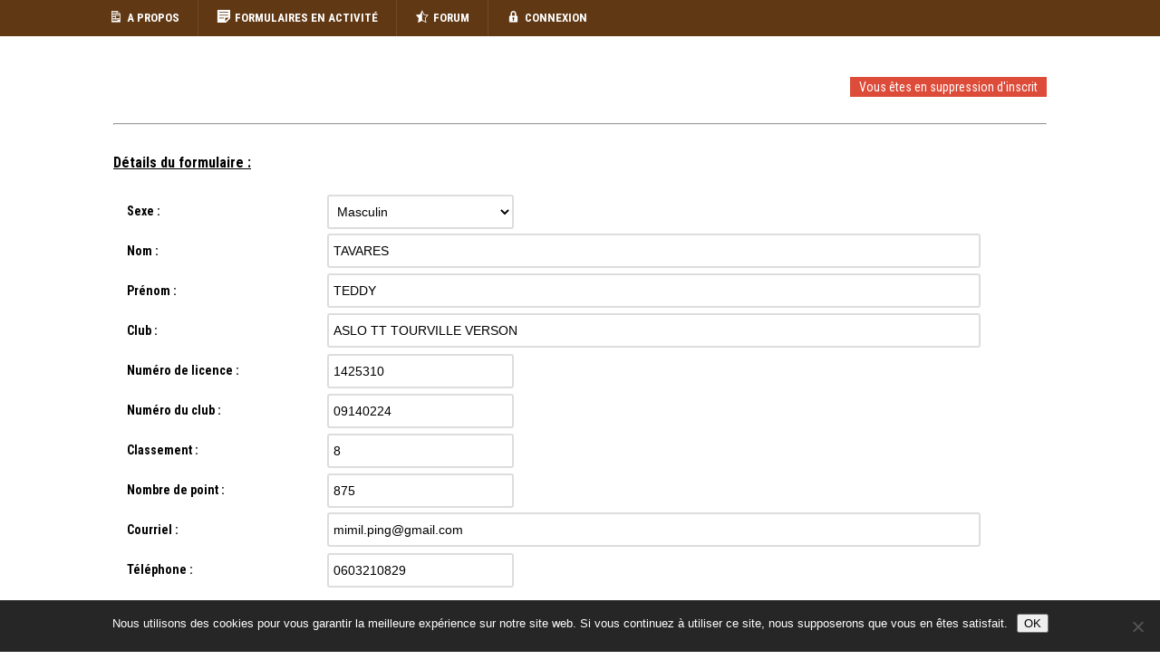

--- FILE ---
content_type: text/html; charset=UTF-8
request_url: https://formulaires.webnball.fr/fiche-inscrits/?id=S_20172
body_size: 18239
content:
<!DOCTYPE html>
<html class="no-js mh-disable-sb" lang="fr-FR">
<head>
<meta charset="UTF-8">
<meta name="viewport" content="width=device-width, initial-scale=1.0">
<link rel="profile" href="http://gmpg.org/xfn/11" />
<meta name='robots' content='index, follow, max-image-preview:large, max-snippet:-1, max-video-preview:-1' />
	<style>img:is([sizes="auto" i], [sizes^="auto," i]) { contain-intrinsic-size: 3000px 1500px }</style>
	
	<!-- This site is optimized with the Yoast SEO plugin v25.9 - https://yoast.com/wordpress/plugins/seo/ -->
	<title>- Formulaires Rapides</title>
	<link rel="canonical" href="https://formulaires.webnball.fr/fiche-inscrits/" />
	<meta property="og:locale" content="fr_FR" />
	<meta property="og:type" content="article" />
	<meta property="og:title" content="- Formulaires Rapides" />
	<meta property="og:url" content="https://formulaires.webnball.fr/fiche-inscrits/" />
	<meta property="og:site_name" content="Formulaires Rapides" />
	<meta property="article:modified_time" content="2019-04-16T10:09:03+00:00" />
	<meta name="twitter:card" content="summary_large_image" />
	<script type="application/ld+json" class="yoast-schema-graph">{"@context":"https://schema.org","@graph":[{"@type":"WebPage","@id":"https://formulaires.webnball.fr/fiche-inscrits/","url":"https://formulaires.webnball.fr/fiche-inscrits/","name":"- Formulaires Rapides","isPartOf":{"@id":"https://formulaires.webnball.fr/#website"},"datePublished":"2019-04-12T13:01:46+00:00","dateModified":"2019-04-16T10:09:03+00:00","inLanguage":"fr-FR","potentialAction":[{"@type":"ReadAction","target":["https://formulaires.webnball.fr/fiche-inscrits/"]}]},{"@type":"WebSite","@id":"https://formulaires.webnball.fr/#website","url":"https://formulaires.webnball.fr/","name":"Formulaires Rapides","description":"","publisher":{"@id":"https://formulaires.webnball.fr/#organization"},"potentialAction":[{"@type":"SearchAction","target":{"@type":"EntryPoint","urlTemplate":"https://formulaires.webnball.fr/?s={search_term_string}"},"query-input":{"@type":"PropertyValueSpecification","valueRequired":true,"valueName":"search_term_string"}}],"inLanguage":"fr-FR"},{"@type":"Organization","@id":"https://formulaires.webnball.fr/#organization","name":"Web N Ball","url":"https://formulaires.webnball.fr/","logo":{"@type":"ImageObject","inLanguage":"fr-FR","@id":"https://formulaires.webnball.fr/#/schema/logo/image/","url":"http://formulaires.webnball.fr/wp-content/uploads/2019/04/FR_5.png","contentUrl":"http://formulaires.webnball.fr/wp-content/uploads/2019/04/FR_5.png","width":209,"height":100,"caption":"Web N Ball"},"image":{"@id":"https://formulaires.webnball.fr/#/schema/logo/image/"}}]}</script>
	<!-- / Yoast SEO plugin. -->


<link rel='dns-prefetch' href='//stats.wp.com' />
<link rel='dns-prefetch' href='//fonts.googleapis.com' />
<link rel='preconnect' href='//c0.wp.com' />
<link rel="alternate" type="application/rss+xml" title="Formulaires Rapides &raquo; Flux" href="https://formulaires.webnball.fr/feed/" />
<link rel="alternate" type="application/rss+xml" title="Formulaires Rapides &raquo; Flux des commentaires" href="https://formulaires.webnball.fr/comments/feed/" />
<script type="text/javascript">
/* <![CDATA[ */
window._wpemojiSettings = {"baseUrl":"https:\/\/s.w.org\/images\/core\/emoji\/16.0.1\/72x72\/","ext":".png","svgUrl":"https:\/\/s.w.org\/images\/core\/emoji\/16.0.1\/svg\/","svgExt":".svg","source":{"concatemoji":"https:\/\/formulaires.webnball.fr\/wp-includes\/js\/wp-emoji-release.min.js?ver=6.8.3"}};
/*! This file is auto-generated */
!function(s,n){var o,i,e;function c(e){try{var t={supportTests:e,timestamp:(new Date).valueOf()};sessionStorage.setItem(o,JSON.stringify(t))}catch(e){}}function p(e,t,n){e.clearRect(0,0,e.canvas.width,e.canvas.height),e.fillText(t,0,0);var t=new Uint32Array(e.getImageData(0,0,e.canvas.width,e.canvas.height).data),a=(e.clearRect(0,0,e.canvas.width,e.canvas.height),e.fillText(n,0,0),new Uint32Array(e.getImageData(0,0,e.canvas.width,e.canvas.height).data));return t.every(function(e,t){return e===a[t]})}function u(e,t){e.clearRect(0,0,e.canvas.width,e.canvas.height),e.fillText(t,0,0);for(var n=e.getImageData(16,16,1,1),a=0;a<n.data.length;a++)if(0!==n.data[a])return!1;return!0}function f(e,t,n,a){switch(t){case"flag":return n(e,"\ud83c\udff3\ufe0f\u200d\u26a7\ufe0f","\ud83c\udff3\ufe0f\u200b\u26a7\ufe0f")?!1:!n(e,"\ud83c\udde8\ud83c\uddf6","\ud83c\udde8\u200b\ud83c\uddf6")&&!n(e,"\ud83c\udff4\udb40\udc67\udb40\udc62\udb40\udc65\udb40\udc6e\udb40\udc67\udb40\udc7f","\ud83c\udff4\u200b\udb40\udc67\u200b\udb40\udc62\u200b\udb40\udc65\u200b\udb40\udc6e\u200b\udb40\udc67\u200b\udb40\udc7f");case"emoji":return!a(e,"\ud83e\udedf")}return!1}function g(e,t,n,a){var r="undefined"!=typeof WorkerGlobalScope&&self instanceof WorkerGlobalScope?new OffscreenCanvas(300,150):s.createElement("canvas"),o=r.getContext("2d",{willReadFrequently:!0}),i=(o.textBaseline="top",o.font="600 32px Arial",{});return e.forEach(function(e){i[e]=t(o,e,n,a)}),i}function t(e){var t=s.createElement("script");t.src=e,t.defer=!0,s.head.appendChild(t)}"undefined"!=typeof Promise&&(o="wpEmojiSettingsSupports",i=["flag","emoji"],n.supports={everything:!0,everythingExceptFlag:!0},e=new Promise(function(e){s.addEventListener("DOMContentLoaded",e,{once:!0})}),new Promise(function(t){var n=function(){try{var e=JSON.parse(sessionStorage.getItem(o));if("object"==typeof e&&"number"==typeof e.timestamp&&(new Date).valueOf()<e.timestamp+604800&&"object"==typeof e.supportTests)return e.supportTests}catch(e){}return null}();if(!n){if("undefined"!=typeof Worker&&"undefined"!=typeof OffscreenCanvas&&"undefined"!=typeof URL&&URL.createObjectURL&&"undefined"!=typeof Blob)try{var e="postMessage("+g.toString()+"("+[JSON.stringify(i),f.toString(),p.toString(),u.toString()].join(",")+"));",a=new Blob([e],{type:"text/javascript"}),r=new Worker(URL.createObjectURL(a),{name:"wpTestEmojiSupports"});return void(r.onmessage=function(e){c(n=e.data),r.terminate(),t(n)})}catch(e){}c(n=g(i,f,p,u))}t(n)}).then(function(e){for(var t in e)n.supports[t]=e[t],n.supports.everything=n.supports.everything&&n.supports[t],"flag"!==t&&(n.supports.everythingExceptFlag=n.supports.everythingExceptFlag&&n.supports[t]);n.supports.everythingExceptFlag=n.supports.everythingExceptFlag&&!n.supports.flag,n.DOMReady=!1,n.readyCallback=function(){n.DOMReady=!0}}).then(function(){return e}).then(function(){var e;n.supports.everything||(n.readyCallback(),(e=n.source||{}).concatemoji?t(e.concatemoji):e.wpemoji&&e.twemoji&&(t(e.twemoji),t(e.wpemoji)))}))}((window,document),window._wpemojiSettings);
/* ]]> */
</script>
<link rel='stylesheet' id='dashicons-css' href='https://c0.wp.com/c/6.8.3/wp-includes/css/dashicons.min.css' type='text/css' media='all' />
<link rel='stylesheet' id='menu-icons-extra-css' href='https://formulaires.webnball.fr/wp-content/plugins/menu-icons/css/extra.min.css?ver=0.13.19' type='text/css' media='all' />
<style id='wp-emoji-styles-inline-css' type='text/css'>

	img.wp-smiley, img.emoji {
		display: inline !important;
		border: none !important;
		box-shadow: none !important;
		height: 1em !important;
		width: 1em !important;
		margin: 0 0.07em !important;
		vertical-align: -0.1em !important;
		background: none !important;
		padding: 0 !important;
	}
</style>
<link rel='stylesheet' id='wp-block-library-css' href='https://c0.wp.com/c/6.8.3/wp-includes/css/dist/block-library/style.min.css' type='text/css' media='all' />
<style id='classic-theme-styles-inline-css' type='text/css'>
/*! This file is auto-generated */
.wp-block-button__link{color:#fff;background-color:#32373c;border-radius:9999px;box-shadow:none;text-decoration:none;padding:calc(.667em + 2px) calc(1.333em + 2px);font-size:1.125em}.wp-block-file__button{background:#32373c;color:#fff;text-decoration:none}
</style>
<link rel='stylesheet' id='mediaelement-css' href='https://c0.wp.com/c/6.8.3/wp-includes/js/mediaelement/mediaelementplayer-legacy.min.css' type='text/css' media='all' />
<link rel='stylesheet' id='wp-mediaelement-css' href='https://c0.wp.com/c/6.8.3/wp-includes/js/mediaelement/wp-mediaelement.min.css' type='text/css' media='all' />
<style id='jetpack-sharing-buttons-style-inline-css' type='text/css'>
.jetpack-sharing-buttons__services-list{display:flex;flex-direction:row;flex-wrap:wrap;gap:0;list-style-type:none;margin:5px;padding:0}.jetpack-sharing-buttons__services-list.has-small-icon-size{font-size:12px}.jetpack-sharing-buttons__services-list.has-normal-icon-size{font-size:16px}.jetpack-sharing-buttons__services-list.has-large-icon-size{font-size:24px}.jetpack-sharing-buttons__services-list.has-huge-icon-size{font-size:36px}@media print{.jetpack-sharing-buttons__services-list{display:none!important}}.editor-styles-wrapper .wp-block-jetpack-sharing-buttons{gap:0;padding-inline-start:0}ul.jetpack-sharing-buttons__services-list.has-background{padding:1.25em 2.375em}
</style>
<style id='global-styles-inline-css' type='text/css'>
:root{--wp--preset--aspect-ratio--square: 1;--wp--preset--aspect-ratio--4-3: 4/3;--wp--preset--aspect-ratio--3-4: 3/4;--wp--preset--aspect-ratio--3-2: 3/2;--wp--preset--aspect-ratio--2-3: 2/3;--wp--preset--aspect-ratio--16-9: 16/9;--wp--preset--aspect-ratio--9-16: 9/16;--wp--preset--color--black: #000000;--wp--preset--color--cyan-bluish-gray: #abb8c3;--wp--preset--color--white: #ffffff;--wp--preset--color--pale-pink: #f78da7;--wp--preset--color--vivid-red: #cf2e2e;--wp--preset--color--luminous-vivid-orange: #ff6900;--wp--preset--color--luminous-vivid-amber: #fcb900;--wp--preset--color--light-green-cyan: #7bdcb5;--wp--preset--color--vivid-green-cyan: #00d084;--wp--preset--color--pale-cyan-blue: #8ed1fc;--wp--preset--color--vivid-cyan-blue: #0693e3;--wp--preset--color--vivid-purple: #9b51e0;--wp--preset--gradient--vivid-cyan-blue-to-vivid-purple: linear-gradient(135deg,rgba(6,147,227,1) 0%,rgb(155,81,224) 100%);--wp--preset--gradient--light-green-cyan-to-vivid-green-cyan: linear-gradient(135deg,rgb(122,220,180) 0%,rgb(0,208,130) 100%);--wp--preset--gradient--luminous-vivid-amber-to-luminous-vivid-orange: linear-gradient(135deg,rgba(252,185,0,1) 0%,rgba(255,105,0,1) 100%);--wp--preset--gradient--luminous-vivid-orange-to-vivid-red: linear-gradient(135deg,rgba(255,105,0,1) 0%,rgb(207,46,46) 100%);--wp--preset--gradient--very-light-gray-to-cyan-bluish-gray: linear-gradient(135deg,rgb(238,238,238) 0%,rgb(169,184,195) 100%);--wp--preset--gradient--cool-to-warm-spectrum: linear-gradient(135deg,rgb(74,234,220) 0%,rgb(151,120,209) 20%,rgb(207,42,186) 40%,rgb(238,44,130) 60%,rgb(251,105,98) 80%,rgb(254,248,76) 100%);--wp--preset--gradient--blush-light-purple: linear-gradient(135deg,rgb(255,206,236) 0%,rgb(152,150,240) 100%);--wp--preset--gradient--blush-bordeaux: linear-gradient(135deg,rgb(254,205,165) 0%,rgb(254,45,45) 50%,rgb(107,0,62) 100%);--wp--preset--gradient--luminous-dusk: linear-gradient(135deg,rgb(255,203,112) 0%,rgb(199,81,192) 50%,rgb(65,88,208) 100%);--wp--preset--gradient--pale-ocean: linear-gradient(135deg,rgb(255,245,203) 0%,rgb(182,227,212) 50%,rgb(51,167,181) 100%);--wp--preset--gradient--electric-grass: linear-gradient(135deg,rgb(202,248,128) 0%,rgb(113,206,126) 100%);--wp--preset--gradient--midnight: linear-gradient(135deg,rgb(2,3,129) 0%,rgb(40,116,252) 100%);--wp--preset--font-size--small: 13px;--wp--preset--font-size--medium: 20px;--wp--preset--font-size--large: 36px;--wp--preset--font-size--x-large: 42px;--wp--preset--spacing--20: 0.44rem;--wp--preset--spacing--30: 0.67rem;--wp--preset--spacing--40: 1rem;--wp--preset--spacing--50: 1.5rem;--wp--preset--spacing--60: 2.25rem;--wp--preset--spacing--70: 3.38rem;--wp--preset--spacing--80: 5.06rem;--wp--preset--shadow--natural: 6px 6px 9px rgba(0, 0, 0, 0.2);--wp--preset--shadow--deep: 12px 12px 50px rgba(0, 0, 0, 0.4);--wp--preset--shadow--sharp: 6px 6px 0px rgba(0, 0, 0, 0.2);--wp--preset--shadow--outlined: 6px 6px 0px -3px rgba(255, 255, 255, 1), 6px 6px rgba(0, 0, 0, 1);--wp--preset--shadow--crisp: 6px 6px 0px rgba(0, 0, 0, 1);}:where(.is-layout-flex){gap: 0.5em;}:where(.is-layout-grid){gap: 0.5em;}body .is-layout-flex{display: flex;}.is-layout-flex{flex-wrap: wrap;align-items: center;}.is-layout-flex > :is(*, div){margin: 0;}body .is-layout-grid{display: grid;}.is-layout-grid > :is(*, div){margin: 0;}:where(.wp-block-columns.is-layout-flex){gap: 2em;}:where(.wp-block-columns.is-layout-grid){gap: 2em;}:where(.wp-block-post-template.is-layout-flex){gap: 1.25em;}:where(.wp-block-post-template.is-layout-grid){gap: 1.25em;}.has-black-color{color: var(--wp--preset--color--black) !important;}.has-cyan-bluish-gray-color{color: var(--wp--preset--color--cyan-bluish-gray) !important;}.has-white-color{color: var(--wp--preset--color--white) !important;}.has-pale-pink-color{color: var(--wp--preset--color--pale-pink) !important;}.has-vivid-red-color{color: var(--wp--preset--color--vivid-red) !important;}.has-luminous-vivid-orange-color{color: var(--wp--preset--color--luminous-vivid-orange) !important;}.has-luminous-vivid-amber-color{color: var(--wp--preset--color--luminous-vivid-amber) !important;}.has-light-green-cyan-color{color: var(--wp--preset--color--light-green-cyan) !important;}.has-vivid-green-cyan-color{color: var(--wp--preset--color--vivid-green-cyan) !important;}.has-pale-cyan-blue-color{color: var(--wp--preset--color--pale-cyan-blue) !important;}.has-vivid-cyan-blue-color{color: var(--wp--preset--color--vivid-cyan-blue) !important;}.has-vivid-purple-color{color: var(--wp--preset--color--vivid-purple) !important;}.has-black-background-color{background-color: var(--wp--preset--color--black) !important;}.has-cyan-bluish-gray-background-color{background-color: var(--wp--preset--color--cyan-bluish-gray) !important;}.has-white-background-color{background-color: var(--wp--preset--color--white) !important;}.has-pale-pink-background-color{background-color: var(--wp--preset--color--pale-pink) !important;}.has-vivid-red-background-color{background-color: var(--wp--preset--color--vivid-red) !important;}.has-luminous-vivid-orange-background-color{background-color: var(--wp--preset--color--luminous-vivid-orange) !important;}.has-luminous-vivid-amber-background-color{background-color: var(--wp--preset--color--luminous-vivid-amber) !important;}.has-light-green-cyan-background-color{background-color: var(--wp--preset--color--light-green-cyan) !important;}.has-vivid-green-cyan-background-color{background-color: var(--wp--preset--color--vivid-green-cyan) !important;}.has-pale-cyan-blue-background-color{background-color: var(--wp--preset--color--pale-cyan-blue) !important;}.has-vivid-cyan-blue-background-color{background-color: var(--wp--preset--color--vivid-cyan-blue) !important;}.has-vivid-purple-background-color{background-color: var(--wp--preset--color--vivid-purple) !important;}.has-black-border-color{border-color: var(--wp--preset--color--black) !important;}.has-cyan-bluish-gray-border-color{border-color: var(--wp--preset--color--cyan-bluish-gray) !important;}.has-white-border-color{border-color: var(--wp--preset--color--white) !important;}.has-pale-pink-border-color{border-color: var(--wp--preset--color--pale-pink) !important;}.has-vivid-red-border-color{border-color: var(--wp--preset--color--vivid-red) !important;}.has-luminous-vivid-orange-border-color{border-color: var(--wp--preset--color--luminous-vivid-orange) !important;}.has-luminous-vivid-amber-border-color{border-color: var(--wp--preset--color--luminous-vivid-amber) !important;}.has-light-green-cyan-border-color{border-color: var(--wp--preset--color--light-green-cyan) !important;}.has-vivid-green-cyan-border-color{border-color: var(--wp--preset--color--vivid-green-cyan) !important;}.has-pale-cyan-blue-border-color{border-color: var(--wp--preset--color--pale-cyan-blue) !important;}.has-vivid-cyan-blue-border-color{border-color: var(--wp--preset--color--vivid-cyan-blue) !important;}.has-vivid-purple-border-color{border-color: var(--wp--preset--color--vivid-purple) !important;}.has-vivid-cyan-blue-to-vivid-purple-gradient-background{background: var(--wp--preset--gradient--vivid-cyan-blue-to-vivid-purple) !important;}.has-light-green-cyan-to-vivid-green-cyan-gradient-background{background: var(--wp--preset--gradient--light-green-cyan-to-vivid-green-cyan) !important;}.has-luminous-vivid-amber-to-luminous-vivid-orange-gradient-background{background: var(--wp--preset--gradient--luminous-vivid-amber-to-luminous-vivid-orange) !important;}.has-luminous-vivid-orange-to-vivid-red-gradient-background{background: var(--wp--preset--gradient--luminous-vivid-orange-to-vivid-red) !important;}.has-very-light-gray-to-cyan-bluish-gray-gradient-background{background: var(--wp--preset--gradient--very-light-gray-to-cyan-bluish-gray) !important;}.has-cool-to-warm-spectrum-gradient-background{background: var(--wp--preset--gradient--cool-to-warm-spectrum) !important;}.has-blush-light-purple-gradient-background{background: var(--wp--preset--gradient--blush-light-purple) !important;}.has-blush-bordeaux-gradient-background{background: var(--wp--preset--gradient--blush-bordeaux) !important;}.has-luminous-dusk-gradient-background{background: var(--wp--preset--gradient--luminous-dusk) !important;}.has-pale-ocean-gradient-background{background: var(--wp--preset--gradient--pale-ocean) !important;}.has-electric-grass-gradient-background{background: var(--wp--preset--gradient--electric-grass) !important;}.has-midnight-gradient-background{background: var(--wp--preset--gradient--midnight) !important;}.has-small-font-size{font-size: var(--wp--preset--font-size--small) !important;}.has-medium-font-size{font-size: var(--wp--preset--font-size--medium) !important;}.has-large-font-size{font-size: var(--wp--preset--font-size--large) !important;}.has-x-large-font-size{font-size: var(--wp--preset--font-size--x-large) !important;}
:where(.wp-block-post-template.is-layout-flex){gap: 1.25em;}:where(.wp-block-post-template.is-layout-grid){gap: 1.25em;}
:where(.wp-block-columns.is-layout-flex){gap: 2em;}:where(.wp-block-columns.is-layout-grid){gap: 2em;}
:root :where(.wp-block-pullquote){font-size: 1.5em;line-height: 1.6;}
</style>
<link rel='stylesheet' id='bbp-default-css' href='https://formulaires.webnball.fr/wp-content/plugins/bbpress/templates/default/css/bbpress.min.css?ver=2.6.14' type='text/css' media='all' />
<link rel='stylesheet' id='cookie-notice-front-css' href='https://formulaires.webnball.fr/wp-content/plugins/cookie-notice/css/front.min.css?ver=2.5.7' type='text/css' media='all' />
<link rel='stylesheet' id='mh-magazine-css' href='https://formulaires.webnball.fr/wp-content/themes/mh-magazine/style.css?ver=3.5.0' type='text/css' media='all' />
<link rel='stylesheet' id='mh-font-awesome-css' href='https://formulaires.webnball.fr/wp-content/themes/mh-magazine/includes/font-awesome.min.css' type='text/css' media='all' />
<link rel='stylesheet' id='mh-google-fonts-css' href='https://fonts.googleapis.com/css?family=Roboto+Condensed:300,400,400italic,600,700' type='text/css' media='all' />
<link rel='stylesheet' id='um_modal-css' href='https://formulaires.webnball.fr/wp-content/plugins/ultimate-member/assets/css/um-modal.min.css?ver=2.10.5' type='text/css' media='all' />
<link rel='stylesheet' id='um_ui-css' href='https://formulaires.webnball.fr/wp-content/plugins/ultimate-member/assets/libs/jquery-ui/jquery-ui.min.css?ver=1.13.2' type='text/css' media='all' />
<link rel='stylesheet' id='um_tipsy-css' href='https://formulaires.webnball.fr/wp-content/plugins/ultimate-member/assets/libs/tipsy/tipsy.min.css?ver=1.0.0a' type='text/css' media='all' />
<link rel='stylesheet' id='um_raty-css' href='https://formulaires.webnball.fr/wp-content/plugins/ultimate-member/assets/libs/raty/um-raty.min.css?ver=2.6.0' type='text/css' media='all' />
<link rel='stylesheet' id='select2-css' href='https://formulaires.webnball.fr/wp-content/plugins/ultimate-member/assets/libs/select2/select2.min.css?ver=4.0.13' type='text/css' media='all' />
<link rel='stylesheet' id='um_fileupload-css' href='https://formulaires.webnball.fr/wp-content/plugins/ultimate-member/assets/css/um-fileupload.min.css?ver=2.10.5' type='text/css' media='all' />
<link rel='stylesheet' id='um_confirm-css' href='https://formulaires.webnball.fr/wp-content/plugins/ultimate-member/assets/libs/um-confirm/um-confirm.min.css?ver=1.0' type='text/css' media='all' />
<link rel='stylesheet' id='um_datetime-css' href='https://formulaires.webnball.fr/wp-content/plugins/ultimate-member/assets/libs/pickadate/default.min.css?ver=3.6.2' type='text/css' media='all' />
<link rel='stylesheet' id='um_datetime_date-css' href='https://formulaires.webnball.fr/wp-content/plugins/ultimate-member/assets/libs/pickadate/default.date.min.css?ver=3.6.2' type='text/css' media='all' />
<link rel='stylesheet' id='um_datetime_time-css' href='https://formulaires.webnball.fr/wp-content/plugins/ultimate-member/assets/libs/pickadate/default.time.min.css?ver=3.6.2' type='text/css' media='all' />
<link rel='stylesheet' id='um_fonticons_ii-css' href='https://formulaires.webnball.fr/wp-content/plugins/ultimate-member/assets/libs/legacy/fonticons/fonticons-ii.min.css?ver=2.10.5' type='text/css' media='all' />
<link rel='stylesheet' id='um_fonticons_fa-css' href='https://formulaires.webnball.fr/wp-content/plugins/ultimate-member/assets/libs/legacy/fonticons/fonticons-fa.min.css?ver=2.10.5' type='text/css' media='all' />
<link rel='stylesheet' id='um_fontawesome-css' href='https://formulaires.webnball.fr/wp-content/plugins/ultimate-member/assets/css/um-fontawesome.min.css?ver=6.5.2' type='text/css' media='all' />
<link rel='stylesheet' id='um_common-css' href='https://formulaires.webnball.fr/wp-content/plugins/ultimate-member/assets/css/common.min.css?ver=2.10.5' type='text/css' media='all' />
<link rel='stylesheet' id='um_responsive-css' href='https://formulaires.webnball.fr/wp-content/plugins/ultimate-member/assets/css/um-responsive.min.css?ver=2.10.5' type='text/css' media='all' />
<link rel='stylesheet' id='um_styles-css' href='https://formulaires.webnball.fr/wp-content/plugins/ultimate-member/assets/css/um-styles.min.css?ver=2.10.5' type='text/css' media='all' />
<link rel='stylesheet' id='um_crop-css' href='https://formulaires.webnball.fr/wp-content/plugins/ultimate-member/assets/libs/cropper/cropper.min.css?ver=1.6.1' type='text/css' media='all' />
<link rel='stylesheet' id='um_profile-css' href='https://formulaires.webnball.fr/wp-content/plugins/ultimate-member/assets/css/um-profile.min.css?ver=2.10.5' type='text/css' media='all' />
<link rel='stylesheet' id='um_account-css' href='https://formulaires.webnball.fr/wp-content/plugins/ultimate-member/assets/css/um-account.min.css?ver=2.10.5' type='text/css' media='all' />
<link rel='stylesheet' id='um_misc-css' href='https://formulaires.webnball.fr/wp-content/plugins/ultimate-member/assets/css/um-misc.min.css?ver=2.10.5' type='text/css' media='all' />
<link rel='stylesheet' id='um_default_css-css' href='https://formulaires.webnball.fr/wp-content/plugins/ultimate-member/assets/css/um-old-default.min.css?ver=2.10.5' type='text/css' media='all' />
<script type="text/javascript" src="https://c0.wp.com/c/6.8.3/wp-includes/js/jquery/jquery.min.js" id="jquery-core-js"></script>
<script type="text/javascript" src="https://c0.wp.com/c/6.8.3/wp-includes/js/jquery/jquery-migrate.min.js" id="jquery-migrate-js"></script>
<script type="text/javascript" src="https://formulaires.webnball.fr/wp-content/themes/mh-magazine/js/scripts.js?ver=3.5.0" id="mh-scripts-js"></script>
<script type="text/javascript" src="https://formulaires.webnball.fr/wp-content/plugins/ultimate-member/assets/js/um-gdpr.min.js?ver=2.10.5" id="um-gdpr-js"></script>
<link rel="https://api.w.org/" href="https://formulaires.webnball.fr/wp-json/" /><link rel="alternate" title="JSON" type="application/json" href="https://formulaires.webnball.fr/wp-json/wp/v2/pages/143" /><link rel="EditURI" type="application/rsd+xml" title="RSD" href="https://formulaires.webnball.fr/xmlrpc.php?rsd" />
<meta name="generator" content="WordPress 6.8.3" />
<link rel='shortlink' href='https://formulaires.webnball.fr/?p=143' />
<link rel="alternate" title="oEmbed (JSON)" type="application/json+oembed" href="https://formulaires.webnball.fr/wp-json/oembed/1.0/embed?url=https%3A%2F%2Fformulaires.webnball.fr%2Ffiche-inscrits%2F" />
<link rel="alternate" title="oEmbed (XML)" type="text/xml+oembed" href="https://formulaires.webnball.fr/wp-json/oembed/1.0/embed?url=https%3A%2F%2Fformulaires.webnball.fr%2Ffiche-inscrits%2F&#038;format=xml" />
	<style>img#wpstats{display:none}</style>
		<!-- Analytics by WP Statistics - https://wp-statistics.com -->
<style type="text/css">
.mh-navigation li:hover, .mh-navigation ul li:hover > ul, .mh-main-nav-wrap, .mh-main-nav, .mh-social-nav li a:hover, .entry-tags li, .mh-slider-caption, .mh-widget-layout8 .mh-widget-title .mh-footer-widget-title-inner, .mh-widget-col-1 .mh-slider-caption, .mh-widget-col-1 .mh-posts-lineup-caption, .mh-carousel-layout1, .mh-spotlight-widget, .mh-social-widget li a, .mh-author-bio-widget, .mh-footer-widget .mh-tab-comment-excerpt, .mh-nip-item:hover .mh-nip-overlay, .mh-widget .tagcloud a, .mh-footer-widget .tagcloud a, .mh-footer, .mh-copyright-wrap, input[type=submit]:hover, #infinite-handle span:hover { background: #603813; }
.mh-extra-nav-bg { background: rgba(96, 56, 19, 0.2); }
.mh-slider-caption, .mh-posts-stacked-title, .mh-posts-lineup-caption { background: #603813; background: rgba(96, 56, 19, 0.8); }
@media screen and (max-width: 900px) { #mh-mobile .mh-slider-caption, #mh-mobile .mh-posts-lineup-caption { background: rgba(96, 56, 19, 1); } }
.slicknav_menu, .slicknav_nav ul, #mh-mobile .mh-footer-widget .mh-posts-stacked-overlay { border-color: #603813; }
.mh-copyright, .mh-copyright a { color: #fff; }
.mh-widget-layout4 .mh-widget-title { background: #c49a6c; background: rgba(196, 154, 108, 0.6); }
.mh-preheader, .mh-wide-layout .mh-subheader, .mh-ticker-title, .mh-main-nav li:hover, .mh-footer-nav, .slicknav_menu, .slicknav_btn, .slicknav_nav .slicknav_item:hover, .slicknav_nav a:hover, .mh-back-to-top, .mh-subheading, .entry-tags .fa, .entry-tags li:hover, .mh-widget-layout2 .mh-widget-title, .mh-widget-layout4 .mh-widget-title-inner, .mh-widget-layout4 .mh-footer-widget-title, .mh-widget-layout5 .mh-widget-title-inner, .mh-widget-layout6 .mh-widget-title, #mh-mobile .flex-control-paging li a.flex-active, .mh-image-caption, .mh-carousel-layout1 .mh-carousel-caption, .mh-tab-button.active, .mh-tab-button.active:hover, .mh-footer-widget .mh-tab-button.active, .mh-social-widget li:hover a, .mh-footer-widget .mh-social-widget li a, .mh-footer-widget .mh-author-bio-widget, .tagcloud a:hover, .mh-widget .tagcloud a:hover, .mh-footer-widget .tagcloud a:hover, .mh-posts-stacked-item .mh-meta, .page-numbers:hover, .mh-loop-pagination .current, .mh-comments-pagination .current, .pagelink, a:hover .pagelink, input[type=submit], #infinite-handle span { background: #c49a6c; }
.mh-main-nav-wrap .slicknav_nav ul, blockquote, .mh-widget-layout1 .mh-widget-title, .mh-widget-layout3 .mh-widget-title, .mh-widget-layout5 .mh-widget-title, .mh-widget-layout8 .mh-widget-title:after, #mh-mobile .mh-slider-caption, .mh-carousel-layout1, .mh-spotlight-widget, .mh-author-bio-widget, .mh-author-bio-title, .mh-author-bio-image-frame, .mh-video-widget, .mh-tab-buttons, textarea:hover, input[type=text]:hover, input[type=email]:hover, input[type=tel]:hover, input[type=url]:hover { border-color: #c49a6c; }
.mh-dropcap, .mh-carousel-layout1 .flex-direction-nav a, .mh-carousel-layout2 .mh-carousel-caption, .mh-posts-digest-small-category, .mh-posts-lineup-more, .bypostauthor .fn:after, .mh-comment-list .comment-reply-link:before, #respond #cancel-comment-reply-link:before { color: #c49a6c; }
.entry-content a { color: #0085ba; }
a:hover, .entry-content a:hover, #respond a:hover, #respond #cancel-comment-reply-link:hover, #respond .logged-in-as a:hover, .mh-comment-list .comment-meta a:hover, .mh-ping-list .mh-ping-item a:hover, .mh-meta a:hover, .mh-breadcrumb a:hover, .mh-tabbed-widget a:hover { color: #c9482e; }
</style>
<!--[if lt IE 9]>
<script src="https://formulaires.webnball.fr/wp-content/themes/mh-magazine/js/css3-mediaqueries.js"></script>
<![endif]-->
<style type="text/css">
h1, h2, h3, h4, h5, h6, .mh-custom-posts-small-title { font-family: "Roboto Condensed", sans-serif; }
body { font-family: "Roboto Condensed", sans-serif; }
</style>
<meta name="generator" content="Elementor 3.32.1; features: additional_custom_breakpoints; settings: css_print_method-external, google_font-enabled, font_display-auto">
			<style>
				.e-con.e-parent:nth-of-type(n+4):not(.e-lazyloaded):not(.e-no-lazyload),
				.e-con.e-parent:nth-of-type(n+4):not(.e-lazyloaded):not(.e-no-lazyload) * {
					background-image: none !important;
				}
				@media screen and (max-height: 1024px) {
					.e-con.e-parent:nth-of-type(n+3):not(.e-lazyloaded):not(.e-no-lazyload),
					.e-con.e-parent:nth-of-type(n+3):not(.e-lazyloaded):not(.e-no-lazyload) * {
						background-image: none !important;
					}
				}
				@media screen and (max-height: 640px) {
					.e-con.e-parent:nth-of-type(n+2):not(.e-lazyloaded):not(.e-no-lazyload),
					.e-con.e-parent:nth-of-type(n+2):not(.e-lazyloaded):not(.e-no-lazyload) * {
						background-image: none !important;
					}
				}
			</style>
			<style type="text/css" id="custom-background-css">
body.custom-background { background-color: #ffffff; }
</style>
	<link rel="icon" href="https://formulaires.webnball.fr/wp-content/uploads/2019/05/i_formulaire_16.png" sizes="32x32" />
<link rel="icon" href="https://formulaires.webnball.fr/wp-content/uploads/2019/05/i_formulaire_16.png" sizes="192x192" />
<link rel="apple-touch-icon" href="https://formulaires.webnball.fr/wp-content/uploads/2019/05/i_formulaire_16.png" />
<meta name="msapplication-TileImage" content="https://formulaires.webnball.fr/wp-content/uploads/2019/05/i_formulaire_16.png" />
		<style type="text/css" id="wp-custom-css">
			/*
.page-id-147 #main-header {
	visibility: hidden;
}
*/		</style>
		</head>
<body id="mh-mobile" class="wp-singular page-template-default page page-id-143 custom-background wp-theme-mh-magazine cookies-not-set mh-wide-layout mh-right-sb mh-loop-layout1 mh-widget-layout1 mh-loop-hide-caption elementor-default elementor-kit-728" itemscope="itemscope" itemtype="http://schema.org/WebPage">
<div class="mh-header-nav-mobile clearfix"></div>
<header class="mh-header" itemscope="itemscope" itemtype="http://schema.org/WPHeader">
	<div class="mh-container mh-container-inner clearfix">
		<div class="mh-custom-header clearfix">
</div>
	</div>
	<div class="mh-main-nav-wrap">
		<nav class="mh-navigation mh-main-nav mh-container mh-container-inner clearfix" itemscope="itemscope" itemtype="http://schema.org/SiteNavigationElement">
			<div class="menu-menu-superieur-container"><ul id="menu-menu-superieur" class="menu"><li id="menu-item-174" class="menu-item menu-item-type-post_type menu-item-object-page menu-item-174"><a href="https://formulaires.webnball.fr/a-propos/"><i class="_mi _before dashicons dashicons-media-document" aria-hidden="true"></i><span>A propos</span></a></li>
<li id="menu-item-658" class="menu-item menu-item-type-post_type menu-item-object-page menu-item-658"><a href="https://formulaires.webnball.fr/formulaires-en-activite/"><i class="_mi _before dashicons dashicons-format-aside" aria-hidden="true"></i><span>Formulaires en activité</span></a></li>
<li id="menu-item-223" class="menu-item menu-item-type-post_type menu-item-object-forum menu-item-223"><a href="https://formulaires.webnball.fr/forums/forum/site-formulaires-rapides/"><i class="_mi _before dashicons dashicons-star-half" aria-hidden="true"></i><span>Forum</span></a></li>
<li id="menu-item-662" class="menu-item menu-item-type-post_type menu-item-object-page menu-item-662"><a href="https://formulaires.webnball.fr/login/"><i class="_mi _before dashicons dashicons-lock" aria-hidden="true"></i><span>Connexion</span></a></li>
</ul></div>		</nav>
	</div>
	</header>
<div class="mh-container mh-container-outer">
<div class="mh-wrapper clearfix">
	<div class="mh-main clearfix">
    	<div id="main-content" class="mh-content" role="main" itemprop="mainContentOfPage"><article id="page-143" class="post-143 page type-page status-publish">
	<header class="page-header">
			</header>
		<div class="entry-content clearfix">
		<style>
/*Favoris webhttps://openclassrooms.com/fr/courses/1085676-upload-de-fichiers-par-formulairehttps://www.damienflandrin.fr/blog/post/tutoriel-comment-uploader-un-fichier-en-php*/:root{    --couleur-marron:#603813;    --couleur-beige:#C49A6C;    --couleur-bleubouton:#3BA1DA;	--couleur-bleu:#4785BA;    --couleur-vert:#53A93F;    --couleur-rouge:#DD4B39;    --couleur-jaune:#F1BE41;    --couleur-blanc:#FFFFFF;    --couleur-noir:#000000;}
/* Couleurs des fiches ajouts, modifications, suppression */
.creation {    color:var(--couleur-blanc);	background-color:var(--couleur-vert);	padding-left:10px;	padding-right:10px;}
.modification {    color:var(--couleur-blanc);	background-color:var(--couleur-bleu);	padding-left:10px;	padding-right:10px;}.suppression {    color:var(--couleur-blanc);	background-color:var(--couleur-rouge);	padding-left:10px;	padding-right:10px;}
.sstitre {    font-size:16px;}
.infocom {	background-color:#fff5d3;	border-radius:8px;	padding:10px;	margin-bottom:8px;}
.infocom2 {	background-color:#fff5d3;	border-radius:8px;	padding:10px;	margin-bottom:-15px;}
@media only screen and (max-device-width:640px) {    .infocom2 {		visibility: hidden;		background-color:#ffffff;		/*border-radius:8px;		padding:10px;*/		margin-bottom:-120px;    }}
.cbb {    height:38px;    width:630px;    margin:0px;}
.cbb_gris {    height:38px;    width:630px;    margin:0px;	color:#CCCCCC;}
.b_gris {	color:#CCCCCC;}
.cbb_vert {    height:38px;    width:630px;    margin:0px;	background-color:var(--couleur-vert);	color:var(--couleur-blanc);	font-weight:bold;}
.cbb_rouge {    height:38px;    width:630px;    margin:0px;	background-color:var(--couleur-rouge);	color:var(--couleur-blanc);	font-weight:bold;}
.cbb_blanc {    height:38px;    width:630px;    margin:0px;	background-color:var(--couleur-blanc);	color:var(--couleur-noir);	/*font-weight:bold;*/}
.tab1 {    border-collapse:collapse; /* Collapse pour que les bordures du tableau soient collées (plus joli) */	border-width:0px;}
.tab1 table {    width:100%;    margin-left:auto;    margin-right:auto;	border-width:0px;}
.tab1 td,th {    padding:0px;    margin:0px;    text-align:center;    font-family:'Roboto Condensed';    font-size:12px;    border-width:0px;     border-style:solid;     border-color:#cccccc;	/*height:24px;*/	vertical-align:middle;}
@media only screen and (max-device-width:640px) {    .tab1 td,th {		padding:0px;		margin:0px;		text-align:center;		font-family:'Roboto Condensed';		font-size:12px;		border-width:0px; 		border-style:solid; 		border-color:#CCCCCC;		/*height:24px;*/		vertical-align:middle;    }}
.tab1 tr:hover {    background-color: #dddddd; /* Surlignage de la ligne */    cursor: default;}
.col_centre {    text-align: center;}
.col_centre2 {    text-align: center;	font-size:24px;}
.col_titre {    text-align: center;	background-color: #222222;    height: 24px;    color: var(--couleur-blanc);}.col_titre2 {    text-align: center;     	height: 24px;    color: black;	font-size:20px;}
.col_titre3 {    text-align: center;     	color: black;	font-size:26px;	font-weight:bold;}
.col_titre33 {    text-align: center;     	color: #555555;	font-size:22px;	font-weight:bold;}.col_titre24 {    text-align: center;  	color: var(--couleur-blanc);	 	padding: 0px;	font-size:20px;	font-weight:bold;	margin: 0 auto;
}
.col_titre34 {	width:50%;	color:var(--couleur-blanc);	background-color:var(--couleur-marron);    text-align:center;     	border-radius:6px;	padding:2px;	margin:0 auto;	font-size:30px;	font-weight:bold;}
@media only screen and (max-device-width:640px) {    .col_titre34 {		width:100%;		color:var(--couleur-blanc);		background-color:var(--couleur-marron);		text-align:center;     		border-radius:6px;		padding:2px;		margin:0 auto;		font-size:24px;		font-weight:bold;    }}
.col_titre355 {	width:40%;	color:var(--couleur-blanc);	background-color:var(--couleur-marron);    text-align:center;     	border-radius:6px;	padding:2px;	margin:0 auto;	font-size:22px;	font-weight:bold;}
@media only screen and (max-device-width:640px) {    .col_titre355 {		width:100%;		color:var(--couleur-blanc);		background-color:var(--couleur-marron);		text-align:center;     		border-radius:6px;		padding:2px;		margin:0 auto;		font-size:18px;		font-weight:bold;    }}
.col_titre45 {	color:var(--couleur-blanc);	background-color:var(--couleur-bleubouton);    text-align:center;     	border-radius:6px;	padding:4px;	margin:0 auto;	font-size:32px;	font-weight:bold;}
@media only screen and (max-device-width:640px) {    .col_titre45 {		color:var(--couleur-blanc);		background-color:var(--couleur-bleubouton);		text-align:center;     		border-radius:6px;		padding:4px;		margin:0 auto;		font-size:26px;		font-weight:bold;    }}
.col_titre454 {    text-align:center;     	padding:4px;	margin:0 auto;}
@media only screen and (max-device-width:640px) {    .col_titre454 {		text-align:center;     		padding:4px;		margin:0 auto;    }}
.col_titre35 {    text-align: center;     	color: var(--couleur-blanc);	font-size:40px;	font-weight:bold;}
.col_titre24 {
	 width: 50%;
	 background-color: #777777;
     text-align: center;     
	 color: var(--couleur-blanc);
	 font-size:14px;
	 font-weight:bold;
	 border-radius: 8px;
	 padding: 15px;
	 margin: 0 auto;
}

.col_titre4 {
     text-align: center;     
     color: black;
	 font-size:14px;
}

.col_titre44 {
	vertical-align: center;
	height: 72px;
    text-align: center;     
	color: var(--couleur-blanc);
	background-color: var(--couleur-rouge);
	font-size:22px;
	font-weight:bold;
	border-radius: 8px 8px 0 0;
}

@media only screen and (max-device-width:640px) {
    .col_titre44 {
		vertical-align:center;
		height:50px;
		text-align:center;     
		color:var(--couleur-blanc);
		background-color:var(--couleur-rouge);
		font-size:14px;
		font-weight:bold;
    }
}

.col_coul_titre_tab1 {
	background-color:#f6ebd5;
}

.col_coul_titre_tab2 {
	background-color:#c9b293;
}

.col_coul_titre_tab3 {
	background-color:#d8a97f;
}

.col_coul_titre_tab4 {
	background-color:#e1cbbd;
}

.col_coul_titre_tab5 {
	background-color:#e9cfae;
}

.col_coul_titre_tab6 {
	background-color:#e8d9c4;
}

.col_coul_titre_tab7 {
	background-color:#edcfad;
}

.col_coul_titre_tab8 {
	background-color:#f1d2b5;
}

.col_coul_titre_tab9 {
	background-color:#e6c9b9;
}

.col_coul_titre_tab10 {
	background-color:#dec3bc;
}

.col_coul_titre_tab11 {
	background-color:#dbd1c5;
}

.col_coul_titre_tab12 {
	background-color:#e2d1bd
}

.col_coul_titre_tab13 {
	background-color:#f5eed1;
}

.col_coul_titre_tab14 {
	background-color:#b8a88f;
}

.col_coul_titre_tab15 {
	background-color:#cebaa2;
}

.col_coul_titre_tab16 {
	background-color:#f8e7d7;
}

.col_coul_titre_tab17 {
	background-color:#bdb29c;
}

.col_coul_titre_tab18 {
	background-color:#f5e8d5;
}

.col_coul_titre_tab19 {
	background-color:#aa9075;
}

.col_coul_titre_tab20 {
	background-color:#dcae94;
}

.col_titre444 {
	vertical-align: center;
	height: 30px;
    text-align: center;     
	color: var(--couleur-blanc);
	background-color: var(--couleur-jaune);
	font-size:16px;
	font-weight:bold;
}

@media only screen and (max-device-width:640px) {
    .col_titre444 {
		vertical-align:center;
		height:30px;
		text-align:center;     
		color:var(--couleur-blanc);
		background-color:var(--couleur-jaune);
		font-size:10px;
		font-weight:bold;
    }
}

.titrebo {
	 color: #000000;
	 font-size:24px;
	 font-weight:bold;
}

.NbJr {
	 width: 100%;
     text-align: left;
	 margin-top: -20px;     
	 color: var(--couleur-blanc);
	 background-color: var(--couleur-beige);
	 font-size:15px;
	 /*font-weight:bold;*/
}

.NbJr2 {
	 width: 100%;
     text-align: left;
	 margin-top: -20px;     
	 color: var(--couleur-blanc);
	 background-color: var(--couleur-marron);
	 font-size:15px;
	 /*font-weight:bold;*/
}

.font2 {
     /*font-family: 'Roboto Condensed';*/
	 /*font-family: 'MS Sans Serif', Geneva, sans-serif;*/
     font-size: 12px;
     font-weight: bold;
}	

.TT {
    width:100%;
}

.une_ligne_sur_deux {
     background-color: #EFEFEF;
}

/* Filtres au dessus des tables */

.repartition {
     display: inline-block;
     width: 20%;
     text-align: right;
}

.filtre {
     display: inline-block;
     width: 18.7%;
     text-align: right;
}

.F100 {
	display: inline;
	 float: right;
     width: 98.8%;
	 border-style: solid;
    border-width: 1px;
	border-color: var(--couleur-blanc);
	padding: 5px;
	margin-bottom: 5px;
	background-color: var(--couleur-blanc);
}

/* Couleurs à la validation des enregistrement qui apparaissent au-dessus des tables */

.rouge {
     text-align: center;
     color: var(--couleur-blanc);
	 background-color: #DD4B39;
     size: 20px;
     padding-left: 15px;
	 padding-right: 15px;
	 border-radius:5px;
	 margin: 0 auto;
	 /*height:28px;*/
	 vertical-align:middle;
	 font-size:18px;
}

.jaune {
     text-align: center;
     color: var(--couleur-blanc);
	 background-color: #ffd014;
     size: 20px;
     padding-left: 15px;
	 padding-right: 15px;
	 border-radius:5px;
	 margin: 0 auto;
	 /*height:28px;*/
	 vertical-align:middle;
	 font-size:18px;
}

.vert {
     text-align: center;
     color: var(--couleur-blanc);
	 background-color: green;
     size: 20px;
     padding-left: 15px;
	 padding-right: 15px;
	 border-radius:5px;
	 margin: 0 auto;
	 /*height:28px;*/
	 vertical-align:middle;
	 font-size:18px;
}

.vertinverse {
     text-align: center;
     color: green;
	 background-color: var(--couleur-blanc);
     size: 20px;
     padding-left: 15px;
	 padding-right: 15px;
	 border-radius:5px;
	 margin: 0 auto;
	 height:28px;
	 vertical-align:middle;
	 font-size:18px;
	 border: 2px solid green;
}

.rougeinverse {
     text-align: center;
     color: red;
	 background-color: var(--couleur-blanc);
     size: 20px;
     padding-left: 15px;
	 padding-right: 15px;
	 border-radius:5px;
	 margin: 0 auto;
	 height:28px;
	 vertical-align:middle;
	 font-size:18px;
	 border: 2px solid red;
}

.nbter {
	width:30%;
	float:middle;
	background-color:var(--couleur-bleubouton);
	color:var(--couleur-blanc);
	border-radius:5px;
	/*margin:5px;*/
	margin: 0 auto;
}

/* Espacement des champs de fiches */

.T3 {
	 display: inline;
	 float: left;
     width: 3%;	 
	 margin-left: 15px;
	  height:38px;
	vertical-align:middle;
	line-height: 38px;
}

.T4 {
	display: inline;
	float: left;
    width: 4%;
	margin-left: 15px;
	height:38px;
	vertical-align:middle;
	line-height: 38px;
}

.T5 {
	 display: inline;
	 float: left;
     width: 5%;
	 margin-left: 15px;
}

@media only screen and (max-device-width:640px) {
    .T5 {
	    display: inline;
		float: left;
		width: 15%;
		margin-left: 15px;
		margin-top:5px;
		margin-bottom:8px;
    }
}

.T6 {
	display:inline;
	float:left;
    width:6%;
	margin-left:15px;
	height:38px;
	vertical-align:middle;
	line-height:38px;
}

.T7 {
	display: inline;
	float: left;
    width: 7%;
	margin-left: 15px;
	 height:38px;
	vertical-align:middle;
	line-height: 38px;
}

.T10 {
	display: inline;
	float: left;
    width: 10%;
	margin-left: 15px;
	 height:38px;
	vertical-align:middle;
	line-height: 38px;
}

.T10b {
	 display: inline;
	 float: left;
     width: 10%;
	 margin-left: 35px;
	 height:30px;
	vertical-align:middle;
	line-height: 30px;
}

.T15b {
	 display: inline;
	 float: left;
     width: 18%;
	 margin-left: 35px;
	 height:30px;
	vertical-align:middle;
	line-height: 30px;
}

.T32b {
	 display: inline;
	 float: left;
     width: 32%;
	 margin-left: 35px;
	 height:30px;
	vertical-align:middle;
	line-height: 30px;
}

@media only screen and (max-device-width:640px) {
    .T10b {
	    display: inline;
		float: left;
		width: 40%;
		margin-left: 15px;
    }
}

.T11 {
	 display: inline;
	 float: left;
     width: 11%;
	 margin-left: 15px;
}

.T12 {
	display: inline;
	float: left;
    width: 12%;
	margin-left: 15px;
	height:38px;
	vertical-align:middle;
	line-height: 38px;
}

.T12b {
    width: 12%;
	margin-left: 5px;
	height:38px;
	vertical-align:middle;
	line-height: 38px;
}

.T15 {
	display:inline;
	float:left;
    width:15%;
	margin-left:0px;
	height:38px;
	vertical-align:middle;
	line-height: 38px;
}

.T15e {
	display:inline;
	float:left;
    width:15%;
	margin-left:15px;
	height:38px;
	vertical-align:middle;
	line-height: 38px;
}

@media only screen and (max-device-width:640px) {
    .T15 {
	    display: inline;
		float: left;
		width: 90%;
		margin-left: 15px;
    }
}

.T15d {
	 display: inline;
	 float: right;
     width: 15%;
	 margin-left: 15px;
}

.T20 {
	display: inline;
	float: left;
    width: 20%;
	margin-left: 15px;
	height:38px;
	vertical-align:middle;
	line-height: 38px;
}

.T20bis {
	display: inline;
	float: left;
    width: 20%;
	margin-left: 15px;
}

@media only screen and (max-device-width:640px) {
    .T20 {
	    display: inline;
		float: left;
		width: 80%;
		margin-left: 15px;
    }
}

.T20c {
	display: inline;
	float: left;
    width: 18%;
	margin-left: 55px;
	height:38px;
	vertical-align:middle;
	line-height: 38px;
}

.T25 {
	display:inline;
	float:left;
    width:25%;
	margin-left:1px;
	height:38px;
	vertical-align:middle;
	line-height:38px;
}

@media only screen and (max-device-width:640px) {
    .T25 {
		display:inline;
		float:left;
		width:40%;
		margin-left:1px;
		margin-top:5px;
		margin-bottom:8px;
		height:38px;
		vertical-align:middle;
		line-height:38px;
    }
}

.T28 {
	 display: inline;
	 float: left;
     width: 28%;
	 margin-left: 15px;
	  height:38px;
	vertical-align:middle;
	line-height: 38px;
}

.T30 {
	 display: inline;
	 float: left;
     width: 30%;
	 margin-left: 15px;
}

.T31 {
	 display: inline;
	 float: left;
     width: 31%;
	 margin-left: 15px;
}

.T35 {
	display: inline;
	float: left;
    width: 35%;
	margin-left: 15px;
	 height:38px;
	vertical-align:middle;
	line-height: 38px;
}

.T40 {
	 display: inline;
	 float: left;
     width: 40%;
	 margin-left: 15px;
}

.T45 {
	display: inline;
	float: left;
    width: 45%;
	margin-left: 15px;
	 height:38px;
	vertical-align:middle;
	line-height: 38px;
}

.T50 {
	 display: inline;
	 float: left;
     width: 50%;
	 margin-left: 15px;
	 font-size: 14px;
	 height:38px;
	vertical-align:middle;
	line-height: 38px;
}

.T60 {
	 display: inline;
	 float: left;
     width: 60%;
	 margin-left: 15px;
}

.T65s {
	display: inline;
	float: left;
    width: 67%;
	margin-left: 15px;
	height:38px;
	vertical-align:middle;
	line-height: 38px;
}

.T71s {
	display: inline;
	float: left;
    width: 71%;
	margin-left: 15px;
	height:38px;
	vertical-align:middle;
	line-height: 38px;
}

.T68 {
	display: inline;
	float: left;
    width: 68%;
	margin-left: 15px;
	height:38px;
	vertical-align:middle;
	line-height: 38px;
}

.T70 {
	 display: inline;
	 float: left;
     width: 70%;
	 margin-left: 15px;
}

@media only screen and (max-device-width:640px) {
    .T70 {
	    display: inline;
		float: left;
		width: 90%;
		margin-left: 15px;
    }
}

.T77 {
	display:inline;
	float:left;
    width:77%;
	margin-left:15px;
	height:38px;
	vertical-align:middle;
	line-height:38px;
}

@media only screen and (max-device-width:640px) {
    .T77 {
	    display: inline;
		float: left;
		width: 77%;
		margin-left: 15px;
    }
}

.T80 {
	 display: inline;
	 float: left;
     width: 80%;
	 margin-left: 15px;
}

@media only screen and (max-device-width:640px) {
    .T80 {
	    display: inline;
		float: left;
		width: 90%;
		margin-left: 15px;
    }
}

.T90 {
	 display: inline;
	 float: left;
     width: 90%;
	 margin-left: 15px;
}

.T96 {
	 display: inline;
	 float: left;
     width: 96%;
	 margin-left: 15px;
}

.T100 {
	 display: inline;
	 float: left;
     width: 100%;
}

.F5 {
	display: inline;
	 float: left;
     width: 5%;
	 margin-left: 20px;
}

.F6 {
	display: inline;
	 float: left;
     width: 6%;
	 margin-left: 20px;
}

.F7 {
	display: inline;
	 float: left;
     width: 7%;
	 margin-left: 20px;
}

.F9 {
	display: inline;
	 float: left;
     width: 9%;
	 margin-left: 20px;
}

.F10 {
	display: inline;
	 float: left;
     width: 10%;
	 margin-left: 20px;
}

.F12 {
	display: inline;
	 float: left;
     width: 12%;
	 margin-left: 20px;
}

.F15 {
	display: inline;
	 float: left;
     width: 15%;
}

.F17 {
	display: inline;
	 float: right;
     width: 16.2%;
}

.F20 {
	display: inline;
	 float: left;
     width: 20%;
}

.F25 {
	display: inline;
	 float: left;
     width: 25%;
}

.F30 {
	display: inline;
	 float: left;
     width: 30%;
}

.F40 {
	display: inline;
	 float: left;
     width: 40%;
}

.F49 {
	display: inline;
	 float: left;
     width: 49.8%;
}

.F50 {
	display: inline;
	 float: left;
     width: 50%;
}

.F60 {
	display: inline;
	 float: left;
     width: 60%;
}

.F70 {
	display: inline;
	float: left;
    width: 70%;
}

.F82 {
	display: inline;
	float: left;
    width: 82%;
}

.F84 {
	display: inline;
	float: left;
    width: 84%;
}

.F90 {
	display: inline;
	float: left;
    width: 90%;
}

.F100 {
	display: inline;
	float: right;
    width: 100%;
	border-style: solid;
    border-width: 1px;
	border-color: #ffffff;
	padding: 10px;
	background-color: #F2F2F2;
	border-radius: 8px 8px 8px 8px;
}


.WebTab { 
	display:inline;
	float:left;
	width:60%;
	font-size:14px; 
	padding:5px; 
	border:2px solid var(--couleur-marron);
	font-size:18px;
	color:var(--couleur-blanc);	
	vertical-align:middle; 
	background-color:var(--couleur-marron); 
	height:38px;
	border-radius:3px;
	-webkit-transition:all 0.25s ease-in-out; 
	-moz-transition:all 0.25s ease-in-out; 
	transition:all 0.25s ease-in-out; 
}

@media only screen and (max-device-width:640px) {
	.WebTab {
		display:inline;
		float:left;
		width:100%;
		padding:5px; 
		border:2px solid var(--couleur-marron);
		font-size:13px;
		color:var(--couleur-blanc);	
		vertical-align:middle; 
		background-color:var(--couleur-marron); 
		height:38px;
		border-radius:3px;
		-webkit-transition:all 0.25s ease-in-out; 
		-moz-transition:all 0.25s ease-in-out; 
		transition:all 0.25s ease-in-out; 
    }
}

.WebTab2 { 
	margin-left:15px;
	display:inline;
	float:left;
	width:28%;
	padding:5px; 
	border:2px solid var(--couleur-marron);
	font-size:18px;
	color:var(--couleur-blanc);	
	vertical-align:middle; 
	background-color:var(--couleur-marron);
	height:38px;
	border-radius:3px;
	-webkit-transition:all 0.25s ease-in-out; 
	-moz-transition:all 0.25s ease-in-out; 
	transition:all 0.25s ease-in-out; 
}

@media only screen and (max-device-width:640px) {
	.WebTab2 {
		margin-left:15px;
		margin-top:5px;
		margin-bottom:8px;
		display:inline;
		float:left;
		width:90%;
		border:2px solid var(--couleur-marron);
		font-size:12px;
		color:var(--couleur-blanc);	
		vertical-align:middle; 
		background-color:var(--couleur-marron);
		height:38px;
		border-radius:3px;
		-webkit-transition:all 0.25s ease-in-out; 
		-moz-transition:all 0.25s ease-in-out; 
		transition:all 0.25s ease-in-out;  
    }
}

.WebTab3 { 
	margin-left:15px;
	display:inline;
	float:left;
	width:28%;
	padding:5px; 
	border:2px solid var(--couleur-rouge);
	font-size:18px;
	color:var(--couleur-blanc);
	vertical-align:middle; 
	background-color:var(--couleur-rouge); 
	height:38px;
	border-radius:3px;
	-webkit-transition:all 0.25s ease-in-out; 
	-moz-transition:all 0.25s ease-in-out; 
	transition:all 0.25s ease-in-out; 
}

@media only screen and (max-device-width:640px) {
	.WebTab3 {
		margin-left:15px;
		margin-top:5px;
		margin-bottom:8px;
		display:inline;
		float:left;
		width:90%;
		border:2px solid var(--couleur-rouge);
		font-size:12px;
		color:var(--couleur-blanc);
		vertical-align:middle; 
		background-color:var(--couleur-rouge); 
		height:38px;
		border-radius:3px;
		-webkit-transition:all 0.25s ease-in-out; 
		-moz-transition:all 0.25s ease-in-out; 
		transition:all 0.25s ease-in-out; 
    }
}

.WebTab4 { 
	margin-left:15px;
	display:inline;
	float:left;
	width:28%;
	padding:5px; 
	border:2px solid var(--couleur-bleubouton);
	font-size:18px;
	color:var(--couleur-blanc);
	vertical-align:middle; 
	background-color:var(--couleur-bleubouton); 
	height:38px;
	border-radius:3px;
	-webkit-transition:all 0.25s ease-in-out; 
	-moz-transition:all 0.25s ease-in-out; 
	transition:all 0.25s ease-in-out; 
}

@media only screen and (max-device-width:640px) {
	.WebTab4 {
		margin-left:15px;
		margin-top:5px;
		margin-bottom:8px;
		display:inline;
		float:left;
		width:90%;
		border:2px solid var(--couleur-bleubouton);
		font-size:12px;
		color:var(--couleur-blanc);
		vertical-align:middle; 
		background-color:var(--couleur-bleubouton); 
		height:38px;
		border-radius:3px;
		-webkit-transition:all 0.25s ease-in-out; 
		-moz-transition:all 0.25s ease-in-out; 
		transition:all 0.25s ease-in-out; 
    }
}

/* Bouton "Valider" des formulaires */

.TBouton {
	 display: inline;
	 float: right;
}

/* Infos sous champs formulaires */

.txt {
	 display: inline;
	 float: left;
	 margin-left: 20px;
	 color: #777777;
	 font-size: 14px;
}
@media only screen and (max-device-width:640px) {
	.txt {
		display: inline;
		float: left;
		margin-left: 20px;
		color: #777777;
		margin-top:20px;
		margin-bottom:20px;
		-webkit-transition:all 0.25s ease-in-out; 
		-moz-transition:all 0.25s ease-in-out; 
		transition:all 0.25s ease-in-out; 
    }
}
.txttxt3 {	 float: left;	  color: #DD4B39;	 font-size: 16px;}
.txttxt {
	 display: inline;
	 float: left;
	 margin-left: 20px;
	 color: #000000;
	 font-size: 16px;
}
@media only screen and (max-device-width:640px) {
	.txttxt {
		display: inline;
		float: left;
		margin-left: 20px;
		color: #000000;
		font-size: 16px;
		-webkit-transition:all 0.25s ease-in-out; 
		-moz-transition:all 0.25s ease-in-out; 
		transition:all 0.25s ease-in-out; 
    }
}

.txttxt2 {
	 display: inline;
	 float: left;
	 margin-left: 20px;
	 color: #000000;
	 font-size: 16px;
}
@media only screen and (max-device-width:640px) {
	.txttxt2 {
		display: inline;
		float: left;
		margin-left: 20px;
		color: #000000;
		font-size: 16px;
		margin-bottom:20px;
		-webkit-transition:all 0.25s ease-in-out; 
		-moz-transition:all 0.25s ease-in-out; 
		transition:all 0.25s ease-in-out; 
    }
}

.txtnoir {
	 display: inline;
	 float: left;
	 margin-left: 20px;
	 color: #000000;
	 font-size: 14px;
}

.txtnoir2 {
	 /*display: inline;
	 float: left;*/
	 text-align:center;
	 margin-left: 20px;
	 color: #000000;
	 font-size: 14px;
}

/* Images */

img {
	vertical-align: middle;
}

/* Champs obligatoires non saisis */

input:invalid {
  border: 2px solid var(--couleur-rouge);
}

input:valid {
  border: 2px solid #dddddd;
}

select:invalid {
  border: 2px solid var(--couleur-rouge);
}

select:valid {
  border: 2px solid #dddddd;
}

/* Duplicata du css du theme puis modification à ma sauce */

input { 
	font-size: 14px; 
	padding: 5px; 
	border: 2px solid #dddddd; 
	vertical-align: middle; 
	background: var(--couleur-blanc); 
	height:38px;
	border-radius:3px;
	-webkit-transition: all 0.25s ease-in-out; 
	-moz-transition: all 0.25s ease-in-out; 
	transition: all 0.25s ease-in-out; 
}

textarea { 
	font-family: 'Roboto Condensed';
    font-size: 14px;
	padding: 5px; 
	margin-bottom: 6px;
	border: 2px solid #dddddd; 
	background: var(--couleur-blanc); 
	height:60px;
	border-radius:3px;
	-webkit-transition: all 0.25s ease-in-out; 
	-moz-transition: all 0.25s ease-in-out; 
	transition: all 0.25s ease-in-out; 
	resize:none;
}

select { 
	font-size: 14px; 
	padding: 5px; 
	border: 2px solid #dddddd; 
	vertical-align: middle; 
	border-radius:3px;
	background: var(--couleur-blanc); 
	-webkit-transition: all 0.25s ease-in-out; 
	-moz-transition: all 0.25s ease-in-out; 
	transition: all 0.25s ease-in-out; 
}

input[type=text], input[type=email], input[type=tel], input[type=url], input[type=date], input[type=password], input[type=file] { 
	width: 100%;
}

select {
	width: 100%;
}

input[type=text]:hover, input[type=email]:hover, input[type=tel]:hover, input[type=url]:hover, input[type=date]:hover, input[type=password]:hover , input[type=file]:hover, textarea:hover {
	border: 2px solid var(--couleur-bleubouton);	
}

select:hover {
	border: 2px solid var(--couleur-bleubouton);
}

input[type=submit] { 
	display: inline-block; 
	min-width: 150px; 
	font-weight: 500; 
	color: #fff; 
	height:50px;
	width:300px;
	padding: 10px 15px; 
	background: var(--couleur-bleubouton);
	cursor: pointer; 
	text-transform: capitalize; 
	font-family: 'Roboto Condensed';
    
	-webkit-transition: all 0.1s linear; 
	-moz-transition: all 0.1s linear; 
	transition: all 0.1s linear; 
	border: 0; 
	-webkit-appearance: none; 
}

input[type=checkbox] { 
	vertical-align: middle;
	height:28px;
	width:28px;
}

.ctr {
    display: inline-block;
    margin-left: auto;
    margin-right: auto;
    text-align:center;
}

input[type=submit]:hover { 
	background: #44b0ec; 
}
/*
textarea { 
	width: 96%; 
	line-height: 1.5; 
	padding: 5px; 
	border: 1px solid rgba(0, 0, 0, 0.1); 
	background: #f5f5f5; 
}
*/
.nb {
	width:17%;
	float:left;
	background-color:var(--couleur-rouge);
	color:var(--couleur-blanc);
	border-radius:5px;
	margin:5px;
}

@media only screen and (max-device-width:800px) {
	.nb {
	    width:44%;
	    float:middle;
	    background-color:var(--couleur-rouge);
	    color:var(--couleur-blanc);
	    border-radius:5px;
	    margin:5px;
    }
}

.nbbis {
	width:11%;
	float:left;
	background-color:var(--couleur-vert);
	color:var(--couleur-blanc);
	border-radius:5px;
	margin:5px;
}

@media only screen and (max-device-width:800px) {
	.nbbis {
	    width:44%;
	    float:middle;
	    background-color:var(--couleur-vert);
	    colorvar(--couleur-blanc);
	    border-radius:5px;
	    margin:5px;
    }
}

.nbter {
	width:30%;
	float:middle;
	background-color:var(--couleur-bleubouton);
	color:var(--couleur-blanc);
	border-radius:4px;
	/*margin:5px;*/
	margin: 0 auto;
}

@media only screen and (max-device-width:800px) {
    .nbter {
	    width:60%;
	    float:middle;
	    background-color:var(--couleur-bleubouton);
	    color:var(--couleur-blanc);
	    border-radius:4px;
	    /*margin:5px;*/
		margin: 0 auto;
    }
}

.nbquad {
	width:11%;
	float:left;
	background-color:#f1be41;
	color:var(--couleur-blanc);
	border-radius:5px;
	margin:5px;
}

@media only screen and (max-device-width:800px) {
    .nbquad {
	    width:44%;
	    float:middle;
	    background-color:#f1be41;
	    color:var(--couleur-blanc);
	    border-radius:5px;
	    margin:5px;
    }
}

.nb1 {
	text-align:center;
	font-size:14px;
}

.nb2 {
	text-align:center;
	font-size:23px;
}

.nb3 {
	text-align:center;
	font-size:10px;
}

.lab {
	/*font-family: 'MS Sans Serif', Geneva, sans-serif;*/
	font-size: 8px;
}

.urlcolor {
	color:var(--couleur-bleu);
	font-weight:bold;
	border: 2px solid var(--couleur-bleu);
}

.grascolor {
	font-weight:bold;
}

.urlcolor2 {
	color:var(--couleur-bleu);
	font-weight:bold;
	border: 2px solid var(--couleur-bleu);
}

.img_picto {
	vertical-align:center;
}

.PoucentPlein { 
	padding: 5px; 
	border: 2px solid #dddddd; 
	vertical-align: middle; 
	background: var(--couleur-bleu); 
	height:38px;
	border-radius:3px;
	-webkit-transition: all 0.25s ease-in-out; 
	-moz-transition: all 0.25s ease-in-out; 
	transition: all 0.25s ease-in-out; 
}

.PoucentVide { 
	padding: 5px; 
	border: 2px solid #dddddd; 
	vertical-align: middle; 
	background: var(--couleur-blanc); 
	height:38px;
	border-radius:3px;
	-webkit-transition: all 0.25s ease-in-out; 
	-moz-transition: all 0.25s ease-in-out; 
	transition: all 0.25s ease-in-out; 
}

.img_supp {
	border:none;
	width:35px;
	height:35px;
	cursor:pointer;
}

/* Bout de code qui rend le tableau responsive*/
@media screen and (max-width: 800px) {
  table,
  tbody,
  tr,
  td {
    display: block;
    width: auto!important;
  }
}

</style><form method="post" action="https://formulaires.webnball.fr/liste-inscrits/"><input type="hidden" name="typeaction" value="3"/><input type="hidden" name="id_inscrit" value="20172"/><input type="hidden" name="id_f" value="354"/><input type="hidden" name="id_c" value="243"/><div class="TBouton suppression">Vous êtes en suppression d'inscrit</div><br/><br/><hr/></br><div class="sstitre"><u><b>Détails du formulaire :</b></u></div></br><div class="T20"><label><b>Sexe : </b></label></div><div class="T20"><select name="sexe_inscrit" class="cbb"><option value="">Choisissez</option><option value="M" selected="selected">Masculin</option><option value="F">Féminin</option></select></div><br/></br><div class="T20"><label><b>Nom : </b></label></div><div class="T70"><input type="text" name="nom_inscrit" value="TAVARES" style="Text-Transform: Capitalize;" onkeyup="this.value=this.value.toUpperCase()"></div></br></br><div class="T20"><label><b>Prénom : </b></label></div><div class="T70"><input type="text" name="prenom_inscrit" value="TEDDY" style="Text-Transform: Capitalize;" onkeyup="this.value=this.value.toUpperCase()"></div></br></br><div class="T20"><label><b>Club : </b></label></div><div class="T70"><input type="text" name="club_inscrit" value="ASLO TT TOURVILLE VERSON" style="Text-Transform: Capitalize;" onkeyup="this.value=this.value.toUpperCase()"></div></br></br><div class="T20"><label><b>Numéro de licence : </b></label></div><div class="T20"><input type="text" name="num_licence_inscrit" value="1425310"></div></br></br><div class="T20"><label><b>Numéro du club : </b></label></div><div class="T20"><input type="text" name="num_club_inscrit" value="09140224"></div></br></br><div class="T20"><label><b>Classement : </b></label></div><div class="T20"><input type="text" name="clt_inscrit" value="8"></div></br></br><div class="T20"><label><b>Nombre de point : </b></label></div><div class="T20"><input type="text" name="nb_points_inscrit" value="875"></div></br></br><div class="T20"><label><b>Courriel : </b></label></div><div class="T70"><input type="text" name="mail_inscrit" value="mimil.ping@gmail.com "></div></br></br><div class="T20"><label><b>Téléphone : </b></label></div><div class="T20"><input type="tel" name="tel_inscrit" value="0603210829"></div></br></br><br/><div class="sstitre"><u><b>Tableaux :</b></u></div></br></br><div class="WebTab">&nbsp;&nbsp;Tableau A (500-699)&nbsp;&nbsp;-&nbsp;&nbsp;&nbsp;29/10/2022&nbsp;&nbsp;-&nbsp;&nbsp;&nbsp;8H30&nbsp;&nbsp;-&nbsp;&nbsp;&nbsp;8</div><div class="T5"><input type="hidden" name="mestableau1"></div><div class="WebTab3">&nbsp;&nbsp;Complet</div><div class="T5"><input type="checkbox" name="tableau1[]"></div><br/></br></br><div class="WebTab">&nbsp;&nbsp;Tableau B (500-899)&nbsp;&nbsp;-&nbsp;&nbsp;&nbsp;29/10/2022&nbsp;&nbsp;-&nbsp;&nbsp;&nbsp;10H00&nbsp;&nbsp;-&nbsp;&nbsp;&nbsp;8</div><div class="T5"><input type="hidden" name="mestableau2"></div><div class="WebTab3">&nbsp;&nbsp;Complet</div><div class="T5"><input type="checkbox" name="tableau2[]" checked></div></br></br><div class="T65s"><img decoding="async" src="https://gestion.webnball.fr/images/valide_35.jpg" alt="Valide"/><label><b>&nbsp;&nbsp;Ce joueur est inscrit dans ce tableau.</b></label></div><br/></br></br><div class="WebTab">&nbsp;&nbsp;Tableau C (500-1099)&nbsp;&nbsp;-&nbsp;&nbsp;&nbsp;29/10/2022&nbsp;&nbsp;-&nbsp;&nbsp;&nbsp;11H30&nbsp;&nbsp;-&nbsp;&nbsp;&nbsp;8</div><div class="T5"><input type="hidden" name="mestableau3"></div><div class="WebTab3">&nbsp;&nbsp;Complet</div><div class="T5"><input type="checkbox" name="tableau3[]" checked></div></br></br><div class="T65s"><img decoding="async" src="https://gestion.webnball.fr/images/valide_35.jpg" alt="Valide"/><label><b>&nbsp;&nbsp;Ce joueur est inscrit dans ce tableau.</b></label></div><br/></br></br><div class="WebTab">&nbsp;&nbsp;Tableau D (500-1399)&nbsp;&nbsp;-&nbsp;&nbsp;&nbsp;29/10/2022&nbsp;&nbsp;-&nbsp;&nbsp;&nbsp;8H30&nbsp;&nbsp;-&nbsp;&nbsp;&nbsp;8</div><div class="T5"><input type="hidden" name="mestableau4"></div><div class="WebTab3">&nbsp;&nbsp;Complet</div><div class="T5"><input type="checkbox" name="tableau4[]"></div><br/></br></br><div class="WebTab">&nbsp;&nbsp;Tableau E (500-1699)&nbsp;&nbsp;-&nbsp;&nbsp;&nbsp;29/10/2022&nbsp;&nbsp;-&nbsp;&nbsp;&nbsp;10H00&nbsp;&nbsp;-&nbsp;&nbsp;&nbsp;8</div><div class="T5"><input type="hidden" name="mestableau5"></div><div class="WebTab3">&nbsp;&nbsp;Complet</div><div class="T5"><input type="checkbox" name="tableau5[]"></div><br/></br></br><div class="WebTab">&nbsp;&nbsp;Tableau F (Féminine Toutes catégories)&nbsp;&nbsp;-&nbsp;&nbsp;&nbsp;29/10/2022&nbsp;&nbsp;-&nbsp;&nbsp;&nbsp;14H30</div><div class="T5"><input type="hidden" name="mestableau6"></div><div class="WebTab2">&nbsp;&nbsp;Il reste 9 places (sur 24 possibles)</div><div class="T5"><input type="checkbox" name="tableau6[]"></div><br/></br></br><div class="WebTab">&nbsp;&nbsp;Tableau G (500-1999)&nbsp;&nbsp;-&nbsp;&nbsp;&nbsp;29/10/2022&nbsp;&nbsp;-&nbsp;&nbsp;&nbsp;11H30&nbsp;&nbsp;-&nbsp;&nbsp;&nbsp;8</div><div class="T5"><input type="hidden" name="mestableau7"></div><div class="WebTab2">&nbsp;&nbsp;Il reste 12 places (sur 48 possibles)</div><div class="T5"><input type="checkbox" name="tableau7[]"></div><br/></br></br><div class="WebTab">&nbsp;&nbsp;Tableau H (500-999)&nbsp;&nbsp;-&nbsp;&nbsp;&nbsp;30/10/2022&nbsp;&nbsp;-&nbsp;&nbsp;&nbsp;8H30&nbsp;&nbsp;-&nbsp;&nbsp;&nbsp;8</div><div class="T5"><input type="hidden" name="mestableau8"></div><div class="WebTab3">&nbsp;&nbsp;Complet</div><div class="T5"><input type="checkbox" name="tableau8[]" checked></div></br></br><div class="T65s"><img decoding="async" src="https://gestion.webnball.fr/images/valide_35.jpg" alt="Valide"/><label><b>&nbsp;&nbsp;Ce joueur est inscrit dans ce tableau.</b></label></div><br/></br></br><div class="WebTab">&nbsp;&nbsp;Tableau I (500-1199)&nbsp;&nbsp;-&nbsp;&nbsp;&nbsp;30/10/2022&nbsp;&nbsp;-&nbsp;&nbsp;&nbsp;10H00&nbsp;&nbsp;-&nbsp;&nbsp;&nbsp;8</div><div class="T5"><input type="hidden" name="mestableau9"></div><div class="WebTab3">&nbsp;&nbsp;Complet</div><div class="T5"><input type="checkbox" name="tableau9[]" checked></div></br></br><div class="T65s"><img decoding="async" src="https://gestion.webnball.fr/images/valide_35.jpg" alt="Valide"/><label><b>&nbsp;&nbsp;Ce joueur est inscrit dans ce tableau.</b></label></div><br/></br></br><div class="WebTab">&nbsp;&nbsp;Tableau J (500-1499)&nbsp;&nbsp;-&nbsp;&nbsp;&nbsp;30/10/2022&nbsp;&nbsp;-&nbsp;&nbsp;&nbsp;11H30&nbsp;&nbsp;-&nbsp;&nbsp;&nbsp;8</div><div class="T5"><input type="hidden" name="mestableau10"></div><div class="WebTab3">&nbsp;&nbsp;Complet</div><div class="T5"><input type="checkbox" name="tableau10[]"></div><br/></br></br><div class="WebTab">&nbsp;&nbsp;Tableau K (500-1799)&nbsp;&nbsp;-&nbsp;&nbsp;&nbsp;30/10/2022&nbsp;&nbsp;-&nbsp;&nbsp;&nbsp;8H30&nbsp;&nbsp;-&nbsp;&nbsp;&nbsp;8</div><div class="T5"><input type="hidden" name="mestableau11"></div><div class="WebTab2">&nbsp;&nbsp;Il reste 4 places (sur 48 possibles)</div><div class="T5"><input type="checkbox" name="tableau11[]"></div><br/></br></br><div class="WebTab">&nbsp;&nbsp;Tableau L (500-2099)&nbsp;&nbsp;-&nbsp;&nbsp;&nbsp;30/10/2022&nbsp;&nbsp;-&nbsp;&nbsp;&nbsp;10H00&nbsp;&nbsp;-&nbsp;&nbsp;&nbsp;8</div><div class="T5"><input type="hidden" name="mestableau12"></div><div class="WebTab2">&nbsp;&nbsp;Il reste 3 places (sur 48 possibles)</div><div class="T5"><input type="checkbox" name="tableau12[]"></div><br/></br></br><div class="WebTab">&nbsp;&nbsp;Tableau M (Toutes catégories)&nbsp;&nbsp;-&nbsp;&nbsp;&nbsp;30/10/2022&nbsp;&nbsp;-&nbsp;&nbsp;&nbsp;11H30&nbsp;&nbsp;-&nbsp;&nbsp;&nbsp;8</div><div class="T5"><input type="hidden" name="mestableau13"></div><div class="WebTab2">&nbsp;&nbsp;Il reste 13 places (sur 48 possibles)</div><div class="T5"><input type="checkbox" name="tableau13[]"></div><br/></br></br><hr /></br><div align="center"><input type="submit" value="Supprimer"/></div></form><br/><br/><br/> 
 
	</div>
	</article><div id="comments" class="mh-comments-wrap">
</div>
        </div>
		    </div>
    </div>

<a href="#" class="mh-back-to-top"><i class="fa fa-chevron-up"></i></a>
</div><!-- .mh-container-outer -->

<div class="mh-copyright-wrap" style="background-color:#222222; position:fixed; bottom:0; width:100%; margin-top:20px;">
	<center><font size="2"><font color=white>Copyright &copy; 2019 - Formulaires Rapides | Site web créé par "Nicolas" | Date de création : 30/04/2019 - Version : 2019.06</font></font></center>
</div>


<div id="um_upload_single" style="display:none;"></div>

<div id="um_view_photo" style="display:none;">
	<a href="javascript:void(0);" data-action="um_remove_modal" class="um-modal-close" aria-label="Fermer la fenêtre modale de l’image">
		<i class="um-faicon-times"></i>
	</a>

	<div class="um-modal-body photo">
		<div class="um-modal-photo"></div>
	</div>
</div>
<script type="speculationrules">
{"prefetch":[{"source":"document","where":{"and":[{"href_matches":"\/*"},{"not":{"href_matches":["\/wp-*.php","\/wp-admin\/*","\/wp-content\/uploads\/*","\/wp-content\/*","\/wp-content\/plugins\/*","\/wp-content\/themes\/mh-magazine\/*","\/*\\?(.+)"]}},{"not":{"selector_matches":"a[rel~=\"nofollow\"]"}},{"not":{"selector_matches":".no-prefetch, .no-prefetch a"}}]},"eagerness":"conservative"}]}
</script>

<script type="text/javascript" id="bbp-swap-no-js-body-class">
	document.body.className = document.body.className.replace( 'bbp-no-js', 'bbp-js' );
</script>

			<script>
				const lazyloadRunObserver = () => {
					const lazyloadBackgrounds = document.querySelectorAll( `.e-con.e-parent:not(.e-lazyloaded)` );
					const lazyloadBackgroundObserver = new IntersectionObserver( ( entries ) => {
						entries.forEach( ( entry ) => {
							if ( entry.isIntersecting ) {
								let lazyloadBackground = entry.target;
								if( lazyloadBackground ) {
									lazyloadBackground.classList.add( 'e-lazyloaded' );
								}
								lazyloadBackgroundObserver.unobserve( entry.target );
							}
						});
					}, { rootMargin: '200px 0px 200px 0px' } );
					lazyloadBackgrounds.forEach( ( lazyloadBackground ) => {
						lazyloadBackgroundObserver.observe( lazyloadBackground );
					} );
				};
				const events = [
					'DOMContentLoaded',
					'elementor/lazyload/observe',
				];
				events.forEach( ( event ) => {
					document.addEventListener( event, lazyloadRunObserver );
				} );
			</script>
			<link rel='stylesheet' id='so-css-mh-magazine-css' href='https://formulaires.webnball.fr/wp-content/uploads/so-css/so-css-mh-magazine.css?ver=1562771984' type='text/css' media='all' />
<script type="text/javascript" id="cookie-notice-front-js-before">
/* <![CDATA[ */
var cnArgs = {"ajaxUrl":"https:\/\/formulaires.webnball.fr\/wp-admin\/admin-ajax.php","nonce":"6318f1bdd4","hideEffect":"fade","position":"bottom","onScroll":false,"onScrollOffset":100,"onClick":false,"cookieName":"cookie_notice_accepted","cookieTime":86400,"cookieTimeRejected":2592000,"globalCookie":false,"redirection":false,"cache":false,"revokeCookies":false,"revokeCookiesOpt":"automatic"};
/* ]]> */
</script>
<script type="text/javascript" src="https://formulaires.webnball.fr/wp-content/plugins/cookie-notice/js/front.min.js?ver=2.5.7" id="cookie-notice-front-js"></script>
<script type="text/javascript" src="https://c0.wp.com/c/6.8.3/wp-includes/js/underscore.min.js" id="underscore-js"></script>
<script type="text/javascript" id="wp-util-js-extra">
/* <![CDATA[ */
var _wpUtilSettings = {"ajax":{"url":"\/wp-admin\/admin-ajax.php"}};
/* ]]> */
</script>
<script type="text/javascript" src="https://c0.wp.com/c/6.8.3/wp-includes/js/wp-util.min.js" id="wp-util-js"></script>
<script type="text/javascript" src="https://c0.wp.com/c/6.8.3/wp-includes/js/dist/hooks.min.js" id="wp-hooks-js"></script>
<script type="text/javascript" src="https://c0.wp.com/c/6.8.3/wp-includes/js/dist/i18n.min.js" id="wp-i18n-js"></script>
<script type="text/javascript" id="wp-i18n-js-after">
/* <![CDATA[ */
wp.i18n.setLocaleData( { 'text direction\u0004ltr': [ 'ltr' ] } );
/* ]]> */
</script>
<script type="text/javascript" src="https://formulaires.webnball.fr/wp-content/plugins/ultimate-member/assets/libs/tipsy/tipsy.min.js?ver=1.0.0a" id="um_tipsy-js"></script>
<script type="text/javascript" src="https://formulaires.webnball.fr/wp-content/plugins/ultimate-member/assets/libs/um-confirm/um-confirm.min.js?ver=1.0" id="um_confirm-js"></script>
<script type="text/javascript" src="https://formulaires.webnball.fr/wp-content/plugins/ultimate-member/assets/libs/pickadate/picker.min.js?ver=3.6.2" id="um_datetime-js"></script>
<script type="text/javascript" src="https://formulaires.webnball.fr/wp-content/plugins/ultimate-member/assets/libs/pickadate/picker.date.min.js?ver=3.6.2" id="um_datetime_date-js"></script>
<script type="text/javascript" src="https://formulaires.webnball.fr/wp-content/plugins/ultimate-member/assets/libs/pickadate/picker.time.min.js?ver=3.6.2" id="um_datetime_time-js"></script>
<script type="text/javascript" src="https://formulaires.webnball.fr/wp-content/plugins/ultimate-member/assets/libs/pickadate/translations/fr_FR.min.js?ver=3.6.2" id="um_datetime_locale-js"></script>
<script type="text/javascript" id="um_common-js-extra">
/* <![CDATA[ */
var um_common_variables = {"locale":"fr_FR"};
var um_common_variables = {"locale":"fr_FR"};
/* ]]> */
</script>
<script type="text/javascript" src="https://formulaires.webnball.fr/wp-content/plugins/ultimate-member/assets/js/common.min.js?ver=2.10.5" id="um_common-js"></script>
<script type="text/javascript" src="https://formulaires.webnball.fr/wp-content/plugins/ultimate-member/assets/libs/cropper/cropper.min.js?ver=1.6.1" id="um_crop-js"></script>
<script type="text/javascript" id="um_frontend_common-js-extra">
/* <![CDATA[ */
var um_frontend_common_variables = [];
/* ]]> */
</script>
<script type="text/javascript" src="https://formulaires.webnball.fr/wp-content/plugins/ultimate-member/assets/js/common-frontend.min.js?ver=2.10.5" id="um_frontend_common-js"></script>
<script type="text/javascript" src="https://formulaires.webnball.fr/wp-content/plugins/ultimate-member/assets/js/um-modal.min.js?ver=2.10.5" id="um_modal-js"></script>
<script type="text/javascript" src="https://formulaires.webnball.fr/wp-content/plugins/ultimate-member/assets/libs/jquery-form/jquery-form.min.js?ver=2.10.5" id="um_jquery_form-js"></script>
<script type="text/javascript" src="https://formulaires.webnball.fr/wp-content/plugins/ultimate-member/assets/libs/fileupload/fileupload.js?ver=2.10.5" id="um_fileupload-js"></script>
<script type="text/javascript" src="https://formulaires.webnball.fr/wp-content/plugins/ultimate-member/assets/js/um-functions.min.js?ver=2.10.5" id="um_functions-js"></script>
<script type="text/javascript" src="https://formulaires.webnball.fr/wp-content/plugins/ultimate-member/assets/js/um-responsive.min.js?ver=2.10.5" id="um_responsive-js"></script>
<script type="text/javascript" src="https://formulaires.webnball.fr/wp-content/plugins/ultimate-member/assets/js/um-conditional.min.js?ver=2.10.5" id="um_conditional-js"></script>
<script type="text/javascript" src="https://formulaires.webnball.fr/wp-content/plugins/ultimate-member/assets/libs/select2/select2.full.min.js?ver=4.0.13" id="select2-js"></script>
<script type="text/javascript" src="https://formulaires.webnball.fr/wp-content/plugins/ultimate-member/assets/libs/select2/i18n/fr.js?ver=4.0.13" id="um_select2_locale-js"></script>
<script type="text/javascript" id="um_raty-js-translations">
/* <![CDATA[ */
( function( domain, translations ) {
	var localeData = translations.locale_data[ domain ] || translations.locale_data.messages;
	localeData[""].domain = domain;
	wp.i18n.setLocaleData( localeData, domain );
} )( "ultimate-member", {"translation-revision-date":"2025-08-23 10:48:44+0000","generator":"GlotPress\/4.0.1","domain":"messages","locale_data":{"messages":{"":{"domain":"messages","plural-forms":"nplurals=2; plural=n > 1;","lang":"fr"},"Not rated yet!":["Pas encore not\u00e9\u00a0!"],"Cancel this rating!":["Annuler cette note\u00a0!"]}},"comment":{"reference":"assets\/libs\/raty\/um-raty.js"}} );
/* ]]> */
</script>
<script type="text/javascript" src="https://formulaires.webnball.fr/wp-content/plugins/ultimate-member/assets/libs/raty/um-raty.min.js?ver=2.6.0" id="um_raty-js"></script>
<script type="text/javascript" id="um_scripts-js-extra">
/* <![CDATA[ */
var um_scripts = {"max_upload_size":"67108864","nonce":"1201a55416"};
/* ]]> */
</script>
<script type="text/javascript" src="https://formulaires.webnball.fr/wp-content/plugins/ultimate-member/assets/js/um-scripts.min.js?ver=2.10.5" id="um_scripts-js"></script>
<script type="text/javascript" id="um_profile-js-translations">
/* <![CDATA[ */
( function( domain, translations ) {
	var localeData = translations.locale_data[ domain ] || translations.locale_data.messages;
	localeData[""].domain = domain;
	wp.i18n.setLocaleData( localeData, domain );
} )( "ultimate-member", {"translation-revision-date":"2025-08-23 10:48:44+0000","generator":"GlotPress\/4.0.1","domain":"messages","locale_data":{"messages":{"":{"domain":"messages","plural-forms":"nplurals=2; plural=n > 1;","lang":"fr"},"Are you sure that you want to delete this user?":["Confirmez-vous vouloir supprimer ce compte\u00a0?"],"Upload a cover photo":["T\u00e9l\u00e9verser une photo de couverture"]}},"comment":{"reference":"assets\/js\/um-profile.js"}} );
/* ]]> */
</script>
<script type="text/javascript" src="https://formulaires.webnball.fr/wp-content/plugins/ultimate-member/assets/js/um-profile.min.js?ver=2.10.5" id="um_profile-js"></script>
<script type="text/javascript" src="https://formulaires.webnball.fr/wp-content/plugins/ultimate-member/assets/js/um-account.min.js?ver=2.10.5" id="um_account-js"></script>
<script type="text/javascript" id="jetpack-stats-js-before">
/* <![CDATA[ */
_stq = window._stq || [];
_stq.push([ "view", JSON.parse("{\"v\":\"ext\",\"blog\":\"162988683\",\"post\":\"143\",\"tz\":\"1\",\"srv\":\"formulaires.webnball.fr\",\"j\":\"1:15.0\"}") ]);
_stq.push([ "clickTrackerInit", "162988683", "143" ]);
/* ]]> */
</script>
<script type="text/javascript" src="https://stats.wp.com/e-202605.js" id="jetpack-stats-js" defer="defer" data-wp-strategy="defer"></script>

		<!-- Cookie Notice plugin v2.5.7 by Hu-manity.co https://hu-manity.co/ -->
		<div id="cookie-notice" role="dialog" class="cookie-notice-hidden cookie-revoke-hidden cn-position-bottom" aria-label="Cookie Notice" style="background-color: rgba(38,38,38,1);"><div class="cookie-notice-container" style="color: #fff"><span id="cn-notice-text" class="cn-text-container">Nous utilisons des cookies pour vous garantir la meilleure expérience sur notre site web. Si vous continuez à utiliser ce site, nous supposerons que vous en êtes satisfait.</span><span id="cn-notice-buttons" class="cn-buttons-container"><button id="cn-accept-cookie" data-cookie-set="accept" class="cn-set-cookie cn-button cn-button-custom button" aria-label="OK">OK</button></span><span id="cn-close-notice" data-cookie-set="accept" class="cn-close-icon" title="Non"></span></div>
			
		</div>
		<!-- / Cookie Notice plugin --></body>
</html>

--- FILE ---
content_type: text/css
request_url: https://formulaires.webnball.fr/wp-content/uploads/so-css/so-css-mh-magazine.css?ver=1562771984
body_size: 1017
content:
.woocommerce .woocommerce-ordering select {
  font-size: 14px;
  padding: 5px;
  border: 2px solid #dddddd;
  vertical-align: middle;
  border-radius: 3px;
  background: #FFFFFF;
}

.woocommerce ul.products li.product .button {
  font-weight: 500;
  color: #fff;
  padding-left: 30px;
  padding-right: 30px;
  padding-top: 15px;
  padding-bottom: 15px;
  background: #3BA1DA;
  cursor: pointer;
  font-family: 'Roboto Condensed';
  vertical-align: middle;
  text-transform: capitalize;
}

.woocommerce ul.products li.product .button:hover {
	background: #44b0ec;
}

.woocommerce-Price-amount.amount {
  font-family: 'Roboto Condensed';
  color: red;
  font-weight: 700;
  font-size: 30px;
}


.woocommerce a.button.alt {
  font-size: 14px;
  font-weight: 500;
  color: #fff;
  padding-left: 30px;
  padding-right: 30px;
  padding-top: 15px;
  padding-bottom: 15px;
  background: #3BA1DA;
  cursor: pointer;
  font-family: 'Roboto Condensed';
  vertical-align: middle;
  text-transform: capitalize;  
}

.woocommerce a.button.alt:hover {
	background: #44b0ec;
}